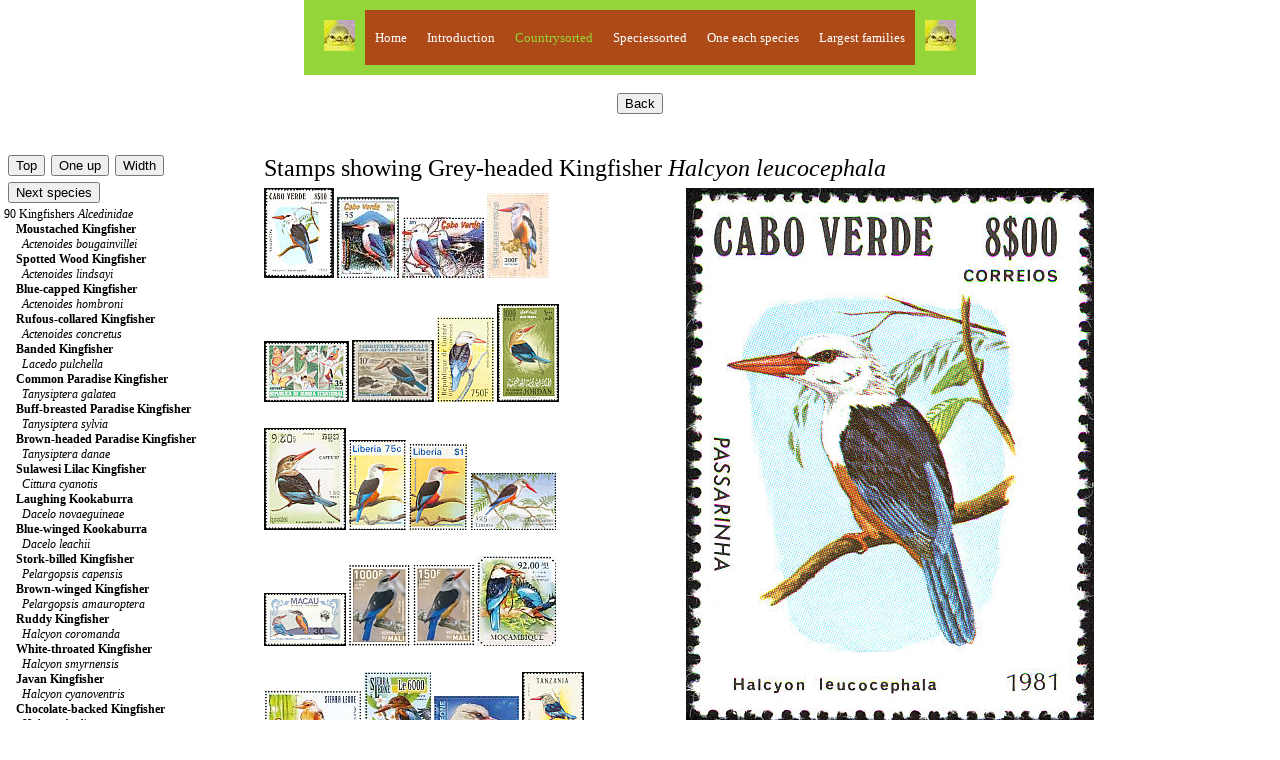

--- FILE ---
content_type: text/html; charset=UTF-8
request_url: http://www.birdtheme.org/mainlyimages/index.php?spec=423&code=3
body_size: 8580
content:
 

<!DOCTYPE html >
<html> 
<head>
<!-- Global site tag (gtag.js) - Google Analytics -->
<script async src="https://www.googletagmanager.com/gtag/js?id=G-YEKPB15897"></script>
<script>
  window.dataLayer = window.dataLayer || [];
  function gtag(){dataLayer.push(arguments);}
  gtag('js', new Date());

  gtag('config', 'G-YEKPB15897');
</script>
    <meta charset="utf-8"/>
    <meta name="viewport" content="width=device-width, initial-scale=1.0">
   <meta name="author" content="Kjell Scharning" />
   <meta name="robots" content="all,index,follow" />
   <meta name="rating" content="general" />
   <meta name="language" content="en-us" />
   <meta name="keywords" content="birds, stamps, topical, list, catalogue, new issues, images, scans" />
   <meta name="description" content="Stamps showing Grey-headed Kingfisher Halcyon leucocephala" />

<title>Grey-headed Kingfisher stamps - mainly images - gallery format</title>
<script src="https://maps.googleapis.com/maps/api/js?key=AIzaSyAihoCYFho8rqJwnBjxzBlk56SR0uL7_Ks"
    async defer></script>
<script type="text/javascript">

function newImageWindow(winName,winWidth,winHeight,picWidth,picHeight,image) {
    pictureWindow = window.open('../inc/popups.php?im=' + image + '&amp;w=' + picWidth + '&amp;h=' + picHeight,winName,'toolbar=0,scrollbars=0,location=0,status=1,menubar=0,resizable=1,width=' + winWidth + ',height=' + winHeight + "'");
}
	
function messagewindow(tekst) {
    pictureWindow = window.open('',321,'toolbar=0,scrollbars=0,location=0,statusbar=0,menubar=0,resizable=0,width=300,height=150');
    pictureWindow.document.write ("<html> <head> <title>Theme Birds on Stamps</title> </head> <body><a href='javascript:window.close()'>" + tekst + " </body> </html>");
    pictureWindow.status='Message';
    pictureWindow.document.close;
}
   
</script>

<link rel="stylesheet" type="text/css" href="../inc/stylemainlyimages.css">
</head>
<body>

<table id="headwrapper">
<tr><td>
<table id="heading">
<tr>
<td><img src="../statistics/sitestatistics/face.jpg" alt="" width="31" height="31" border="0" /></td>
<td class="headinglinks"><a href="../index.html">Home</a>
</td>
<td class="headinglinks"><a href="index.php"><span style="color:#ffffff">Introduction</span></a>
</td>
<td class="headinglinks"><a href="index.php?code=2"><span style="color:#94d639">Countrysorted</span></a>
</td>
<td class="headinglinks"><a href="index.php?s=0&amp;block=1"><span style="color:#ffffff">Speciessorted</span></a>
</td>
<td class="headinglinks"><a href="index.php?s=0&amp;block=1&oneeach=1"><span style="color:#ffffff">One each species</span></a>
</td>
<td class="headinglinks"><a href="index.php?famnum=14"><span style="color:#ffffff">Largest families</span></a>
</td>
<td><img src="../statistics/sitestatistics/face.jpg" alt="" width="31" height="31" border="0" /></td>
</tr>
</table>
</td>
</tr>
</table>

<br />
<!-- All content above comes from $heading -->        <div class="buttons">
		<form method="post" action="index.php?code=3">
		<input type="submit" value="Back" name="click" />
		</form>
        </div>
		<br />
<!-- Content below, which is not assigned to a php, comes from tothebrowser.php -->
		<table class="presentation">
		<tr>
		<td style="width:250px">
		<br />
<!-- Content printed from listpresentation.php -->
		<table><tr><td>
		<form method="post" action="index.php?s=0&amp;block=1">
		<input type="submit" value="Top" name="up" />
		</form>
		</td>
		<td>
		<form method="post" action="index.php?s=89">
		<input type="submit" value="One up" name="oneup" />
		</form>
		</td>
        <td>
		<form method="post" action="index.php?spec=423&amp;changewidth=350">
		<input type="submit" value="Width" name="change" />
		</form>
		</td>
        </tr>
                <tr>
        <td colspan='3'>
		<form method="post" action="index.php?spec=426">
		<input type="submit" value="Next species" name="nextspec" />
		</form>
		</td>
        </tr>
                </table>
	<a href='index.php?s=90'>90 Kingfishers <i>Alcedinidae</i></a><br />
&nbsp;&nbsp;&nbsp;&nbsp;<a href='index.php?spec=3397'><span style="font-weight:bold">Moustached Kingfisher</span><br />&nbsp;&nbsp;&nbsp;&nbsp;&nbsp;&nbsp;<em>Actenoides bougainvillei</em></a><br />
&nbsp;&nbsp;&nbsp;&nbsp;<a href='index.php?spec=438'><span style="font-weight:bold">Spotted Wood Kingfisher</span><br />&nbsp;&nbsp;&nbsp;&nbsp;&nbsp;&nbsp;<em>Actenoides lindsayi</em></a><br />
&nbsp;&nbsp;&nbsp;&nbsp;<a href='index.php?spec=3545'><span style="font-weight:bold">Blue-capped Kingfisher</span><br />&nbsp;&nbsp;&nbsp;&nbsp;&nbsp;&nbsp;<em>Actenoides hombroni</em></a><br />
&nbsp;&nbsp;&nbsp;&nbsp;<a href='index.php?spec=437'><span style="font-weight:bold">Rufous-collared Kingfisher</span><br />&nbsp;&nbsp;&nbsp;&nbsp;&nbsp;&nbsp;<em>Actenoides concretus</em></a><br />
&nbsp;&nbsp;&nbsp;&nbsp;<a href='index.php?spec=3361'><span style="font-weight:bold">Banded Kingfisher</span><br />&nbsp;&nbsp;&nbsp;&nbsp;&nbsp;&nbsp;<em>Lacedo pulchella</em></a><br />
&nbsp;&nbsp;&nbsp;&nbsp;<a href='index.php?spec=3977'><span style="font-weight:bold">Common Paradise Kingfisher</span><br />&nbsp;&nbsp;&nbsp;&nbsp;&nbsp;&nbsp;<em>Tanysiptera galatea</em></a><br />
&nbsp;&nbsp;&nbsp;&nbsp;<a href='index.php?spec=439'><span style="font-weight:bold">Buff-breasted Paradise Kingfisher</span><br />&nbsp;&nbsp;&nbsp;&nbsp;&nbsp;&nbsp;<em>Tanysiptera sylvia</em></a><br />
&nbsp;&nbsp;&nbsp;&nbsp;<a href='index.php?spec=4148'><span style="font-weight:bold">Brown-headed Paradise Kingfisher</span><br />&nbsp;&nbsp;&nbsp;&nbsp;&nbsp;&nbsp;<em>Tanysiptera danae</em></a><br />
&nbsp;&nbsp;&nbsp;&nbsp;<a href='index.php?spec=3851'><span style="font-weight:bold">Sulawesi Lilac Kingfisher</span><br />&nbsp;&nbsp;&nbsp;&nbsp;&nbsp;&nbsp;<em>Cittura cyanotis</em></a><br />
&nbsp;&nbsp;&nbsp;&nbsp;<a href='index.php?spec=417'><span style="font-weight:bold">Laughing Kookaburra</span><br />&nbsp;&nbsp;&nbsp;&nbsp;&nbsp;&nbsp;<em>Dacelo novaeguineae</em></a><br />
&nbsp;&nbsp;&nbsp;&nbsp;<a href='index.php?spec=418'><span style="font-weight:bold">Blue-winged Kookaburra</span><br />&nbsp;&nbsp;&nbsp;&nbsp;&nbsp;&nbsp;<em>Dacelo leachii</em></a><br />
&nbsp;&nbsp;&nbsp;&nbsp;<a href='index.php?spec=419'><span style="font-weight:bold">Stork-billed Kingfisher</span><br />&nbsp;&nbsp;&nbsp;&nbsp;&nbsp;&nbsp;<em>Pelargopsis capensis</em></a><br />
&nbsp;&nbsp;&nbsp;&nbsp;<a href='index.php?spec=3717'><span style="font-weight:bold">Brown-winged Kingfisher</span><br />&nbsp;&nbsp;&nbsp;&nbsp;&nbsp;&nbsp;<em>Pelargopsis amauroptera</em></a><br />
&nbsp;&nbsp;&nbsp;&nbsp;<a href='index.php?spec=420'><span style="font-weight:bold">Ruddy Kingfisher</span><br />&nbsp;&nbsp;&nbsp;&nbsp;&nbsp;&nbsp;<em>Halcyon coromanda</em></a><br />
&nbsp;&nbsp;&nbsp;&nbsp;<a href='index.php?spec=421'><span style="font-weight:bold">White-throated Kingfisher</span><br />&nbsp;&nbsp;&nbsp;&nbsp;&nbsp;&nbsp;<em>Halcyon smyrnensis</em></a><br />
&nbsp;&nbsp;&nbsp;&nbsp;<a href='index.php?spec=2889'><span style="font-weight:bold">Javan Kingfisher</span><br />&nbsp;&nbsp;&nbsp;&nbsp;&nbsp;&nbsp;<em>Halcyon cyanoventris</em></a><br />
&nbsp;&nbsp;&nbsp;&nbsp;<a href='index.php?spec=3197'><span style="font-weight:bold">Chocolate-backed Kingfisher</span><br />&nbsp;&nbsp;&nbsp;&nbsp;&nbsp;&nbsp;<em>Halcyon badia</em></a><br />
&nbsp;&nbsp;&nbsp;&nbsp;<a href='index.php?spec=422'><span style="font-weight:bold">Black-capped Kingfisher</span><br />&nbsp;&nbsp;&nbsp;&nbsp;&nbsp;&nbsp;<em>Halcyon pileata</em></a><br />
&nbsp;&nbsp;&nbsp;&nbsp;<a href='index.php?spec=423'><span style="color:#299c39"><span style="font-weight:bold">Grey-headed Kingfisher</span><br />&nbsp;&nbsp;&nbsp;&nbsp;&nbsp;&nbsp;<em>Halcyon leucocephala</em></span></a><br />
&nbsp;&nbsp;&nbsp;&nbsp;<a href='index.php?spec=426'><span style="font-weight:bold">Brown-hooded Kingfisher</span><br />&nbsp;&nbsp;&nbsp;&nbsp;&nbsp;&nbsp;<em>Halcyon albiventris</em></a><br />
&nbsp;&nbsp;&nbsp;&nbsp;<a href='index.php?spec=427'><span style="font-weight:bold">Striped Kingfisher</span><br />&nbsp;&nbsp;&nbsp;&nbsp;&nbsp;&nbsp;<em>Halcyon chelicuti</em></a><br />
&nbsp;&nbsp;&nbsp;&nbsp;<a href='index.php?spec=425'><span style="font-weight:bold">Blue-breasted Kingfisher</span><br />&nbsp;&nbsp;&nbsp;&nbsp;&nbsp;&nbsp;<em>Halcyon malimbica</em></a><br />
&nbsp;&nbsp;&nbsp;&nbsp;<a href='index.php?spec=424'><span style="font-weight:bold">Woodland Kingfisher</span><br />&nbsp;&nbsp;&nbsp;&nbsp;&nbsp;&nbsp;<em>Halcyon senegalensis</em></a><br />
&nbsp;&nbsp;&nbsp;&nbsp;<a href='index.php?spec=3731'><span style="font-weight:bold">Mangrove Kingfisher</span><br />&nbsp;&nbsp;&nbsp;&nbsp;&nbsp;&nbsp;<em>Halcyon senegaloides</em></a><br />
&nbsp;&nbsp;&nbsp;&nbsp;<a href='index.php?spec=428'><span style="font-weight:bold">Forest Kingfisher</span><br />&nbsp;&nbsp;&nbsp;&nbsp;&nbsp;&nbsp;<em>Todiramphus macleayii</em></a><br />
&nbsp;&nbsp;&nbsp;&nbsp;<a href='index.php?spec=3396'><span style="font-weight:bold">Ultramarine Kingfisher</span><br />&nbsp;&nbsp;&nbsp;&nbsp;&nbsp;&nbsp;<em>Todiramphus leucopygius</em></a><br />
&nbsp;&nbsp;&nbsp;&nbsp;<a href='index.php?spec=429'><span style="font-weight:bold">Vanuatu Kingfisher</span><br />&nbsp;&nbsp;&nbsp;&nbsp;&nbsp;&nbsp;<em>Todiramphus farquhari</em></a><br />
&nbsp;&nbsp;&nbsp;&nbsp;<a href='index.php?spec=432'><span style="font-weight:bold">Collared Kingfisher</span><br />&nbsp;&nbsp;&nbsp;&nbsp;&nbsp;&nbsp;<em>Todiramphus chloris</em></a><br />
&nbsp;&nbsp;&nbsp;&nbsp;<a href='index.php?spec=4082'><span style="font-weight:bold">Mariana Kingfisher</span><br />&nbsp;&nbsp;&nbsp;&nbsp;&nbsp;&nbsp;<em>Todiramphus albicilla</em></a><br />
&nbsp;&nbsp;&nbsp;&nbsp;<a href='index.php?spec=4083'><span style="font-weight:bold">Melanesian Kingfisher</span><br />&nbsp;&nbsp;&nbsp;&nbsp;&nbsp;&nbsp;<em>Todiramphus tristrami</em></a><br />
&nbsp;&nbsp;&nbsp;&nbsp;<a href='index.php?spec=4084'><span style="font-weight:bold">Pacific Kingfisher</span><br />&nbsp;&nbsp;&nbsp;&nbsp;&nbsp;&nbsp;<em>Todiramphus sacer</em></a><br />
&nbsp;&nbsp;&nbsp;&nbsp;<a href='index.php?spec=431'><span style="font-weight:bold">Guam Kingfisher</span><br />&nbsp;&nbsp;&nbsp;&nbsp;&nbsp;&nbsp;<em>Todiramphus cinnamominus</em></a><br />
&nbsp;&nbsp;&nbsp;&nbsp;<a href='index.php?spec=4079'><span style="font-weight:bold">Rusty-capped Kingfisher</span><br />&nbsp;&nbsp;&nbsp;&nbsp;&nbsp;&nbsp;<em>Todiramphus pelewensis</em></a><br />
&nbsp;&nbsp;&nbsp;&nbsp;<a href='index.php?spec=4080'><span style="font-weight:bold">Pohnpei Kingfisher</span><br />&nbsp;&nbsp;&nbsp;&nbsp;&nbsp;&nbsp;<em>Todiramphus reichenbachii</em></a><br />
&nbsp;&nbsp;&nbsp;&nbsp;<a href='index.php?spec=433'><span style="font-weight:bold">Beach Kingfisher</span><br />&nbsp;&nbsp;&nbsp;&nbsp;&nbsp;&nbsp;<em>Todiramphus saurophagus</em></a><br />
&nbsp;&nbsp;&nbsp;&nbsp;<a href='index.php?spec=434'><span style="font-weight:bold">Sacred Kingfisher</span><br />&nbsp;&nbsp;&nbsp;&nbsp;&nbsp;&nbsp;<em>Todiramphus sanctus</em></a><br />
&nbsp;&nbsp;&nbsp;&nbsp;<a href='index.php?spec=430'><span style="font-weight:bold">Flat-billed Kingfisher</span><br />&nbsp;&nbsp;&nbsp;&nbsp;&nbsp;&nbsp;<em>Todiramphus recurvirostris</em></a><br />
&nbsp;&nbsp;&nbsp;&nbsp;<a href='index.php?spec=435'><span style="font-weight:bold">Mewing Kingfisher</span><br />&nbsp;&nbsp;&nbsp;&nbsp;&nbsp;&nbsp;<em>Todiramphus ruficollaris</em></a><br />
&nbsp;&nbsp;&nbsp;&nbsp;<a href='index.php?spec=4081'><span style="font-weight:bold">Niau Kingfisher</span><br />&nbsp;&nbsp;&nbsp;&nbsp;&nbsp;&nbsp;<em>Todiramphus gertrudae</em></a><br />
&nbsp;&nbsp;&nbsp;&nbsp;<a href='index.php?spec=3672'><span style="font-weight:bold">Red-backed Kingfisher</span><br />&nbsp;&nbsp;&nbsp;&nbsp;&nbsp;&nbsp;<em>Todiramphus pyrrhopygius</em></a><br />
&nbsp;&nbsp;&nbsp;&nbsp;<a href='index.php?spec=3673'><span style="font-weight:bold">Yellow-billed Kingfisher</span><br />&nbsp;&nbsp;&nbsp;&nbsp;&nbsp;&nbsp;<em>Syma torotoro</em></a><br />
&nbsp;&nbsp;&nbsp;&nbsp;<a href='index.php?spec=3196'><span style="font-weight:bold">African Dwarf Kingfisher</span><br />&nbsp;&nbsp;&nbsp;&nbsp;&nbsp;&nbsp;<em>Ispidina lecontei</em></a><br />
&nbsp;&nbsp;&nbsp;&nbsp;<a href='index.php?spec=416'><span style="font-weight:bold">African Pygmy Kingfisher</span><br />&nbsp;&nbsp;&nbsp;&nbsp;&nbsp;&nbsp;<em>Ispidina picta</em></a><br />
&nbsp;&nbsp;&nbsp;&nbsp;<a href='index.php?spec=415'><span style="font-weight:bold">Madagascar Pygmy Kingfisher</span><br />&nbsp;&nbsp;&nbsp;&nbsp;&nbsp;&nbsp;<em>Corythornis madagascariensis</em></a><br />
&nbsp;&nbsp;&nbsp;&nbsp;<a href='index.php?spec=3044'><span style="font-weight:bold">White-bellied Kingfisher</span><br />&nbsp;&nbsp;&nbsp;&nbsp;&nbsp;&nbsp;<em>Corythornis leucogaster</em></a><br />
&nbsp;&nbsp;&nbsp;&nbsp;<a href='index.php?spec=409'><span style="font-weight:bold">Malachite Kingfisher</span><br />&nbsp;&nbsp;&nbsp;&nbsp;&nbsp;&nbsp;<em>Corythornis cristatus</em></a><br />
&nbsp;&nbsp;&nbsp;&nbsp;<a href='index.php?spec=410'><span style="font-weight:bold">Malagasy Kingfisher</span><br />&nbsp;&nbsp;&nbsp;&nbsp;&nbsp;&nbsp;<em>Corythornis vintsioides</em></a><br />
&nbsp;&nbsp;&nbsp;&nbsp;<a href='index.php?spec=4499'><span style="font-weight:bold">Malaysian Blue-banded Kingfisher</span><br />&nbsp;&nbsp;&nbsp;&nbsp;&nbsp;&nbsp;<em>Alcedo peninsulae</em></a><br />
&nbsp;&nbsp;&nbsp;&nbsp;<a href='index.php?spec=406'><span style="font-weight:bold">Shining-blue Kingfisher</span><br />&nbsp;&nbsp;&nbsp;&nbsp;&nbsp;&nbsp;<em>Alcedo quadribrachys</em></a><br />
&nbsp;&nbsp;&nbsp;&nbsp;<a href='index.php?spec=407'><span style="font-weight:bold">Blue-eared Kingfisher</span><br />&nbsp;&nbsp;&nbsp;&nbsp;&nbsp;&nbsp;<em>Alcedo meninting</em></a><br />
&nbsp;&nbsp;&nbsp;&nbsp;<a href='index.php?spec=404'><span style="font-weight:bold">Common Kingfisher</span><br />&nbsp;&nbsp;&nbsp;&nbsp;&nbsp;&nbsp;<em>Alcedo atthis</em></a><br />
&nbsp;&nbsp;&nbsp;&nbsp;<a href='index.php?spec=405'><span style="font-weight:bold">Half-collared Kingfisher</span><br />&nbsp;&nbsp;&nbsp;&nbsp;&nbsp;&nbsp;<em>Alcedo semitorquata</em></a><br />
&nbsp;&nbsp;&nbsp;&nbsp;<a href='index.php?spec=4375'><span style="font-weight:bold">Blyth's Kingfisher</span><br />&nbsp;&nbsp;&nbsp;&nbsp;&nbsp;&nbsp;<em>Alcedo hercules</em></a><br />
&nbsp;&nbsp;&nbsp;&nbsp;<a href='index.php?spec=414'><span style="font-weight:bold">Black-backed Dwarf Kingfisher</span><br />&nbsp;&nbsp;&nbsp;&nbsp;&nbsp;&nbsp;<em>Ceyx erithaca</em></a><br />
&nbsp;&nbsp;&nbsp;&nbsp;<a href='index.php?spec=3216'><span style="font-weight:bold">Rufous-backed Dwarf Kingfisher</span><br />&nbsp;&nbsp;&nbsp;&nbsp;&nbsp;&nbsp;<em>Ceyx rufidorsa</em></a><br />
&nbsp;&nbsp;&nbsp;&nbsp;<a href='index.php?spec=4085'><span style="font-weight:bold">Dimorphic Dwarf Kingfisher</span><br />&nbsp;&nbsp;&nbsp;&nbsp;&nbsp;&nbsp;<em>Ceyx margarethae</em></a><br />
&nbsp;&nbsp;&nbsp;&nbsp;<a href='index.php?spec=4086'><span style="font-weight:bold">North Solomons Dwarf Kingfisher</span><br />&nbsp;&nbsp;&nbsp;&nbsp;&nbsp;&nbsp;<em>Ceyx meeki</em></a><br />
&nbsp;&nbsp;&nbsp;&nbsp;<a href='index.php?spec=408'><span style="font-weight:bold">Azure Kingfisher</span><br />&nbsp;&nbsp;&nbsp;&nbsp;&nbsp;&nbsp;<em>Ceyx azureus</em></a><br />
&nbsp;&nbsp;&nbsp;&nbsp;<a href='index.php?spec=412'><span style="font-weight:bold">Little Kingfisher</span><br />&nbsp;&nbsp;&nbsp;&nbsp;&nbsp;&nbsp;<em>Ceyx pusillus</em></a><br />
&nbsp;&nbsp;&nbsp;&nbsp;<a href='index.php?spec=445'><span style="font-weight:bold">Amazon Kingfisher</span><br />&nbsp;&nbsp;&nbsp;&nbsp;&nbsp;&nbsp;<em>Chloroceryle amazona</em></a><br />
&nbsp;&nbsp;&nbsp;&nbsp;<a href='index.php?spec=2612'><span style="font-weight:bold">American Pygmy Kingfisher</span><br />&nbsp;&nbsp;&nbsp;&nbsp;&nbsp;&nbsp;<em>Chloroceryle aenea</em></a><br />
&nbsp;&nbsp;&nbsp;&nbsp;<a href='index.php?spec=2534'><span style="font-weight:bold">Green Kingfisher</span><br />&nbsp;&nbsp;&nbsp;&nbsp;&nbsp;&nbsp;<em>Chloroceryle americana</em></a><br />
&nbsp;&nbsp;&nbsp;&nbsp;<a href='index.php?spec=2953'><span style="font-weight:bold">Green-and-rufous Kingfisher</span><br />&nbsp;&nbsp;&nbsp;&nbsp;&nbsp;&nbsp;<em>Chloroceryle inda</em></a><br />
&nbsp;&nbsp;&nbsp;&nbsp;<a href='index.php?spec=441'><span style="font-weight:bold">Crested Kingfisher</span><br />&nbsp;&nbsp;&nbsp;&nbsp;&nbsp;&nbsp;<em>Megaceryle lugubris</em></a><br />
&nbsp;&nbsp;&nbsp;&nbsp;<a href='index.php?spec=440'><span style="font-weight:bold">Giant Kingfisher</span><br />&nbsp;&nbsp;&nbsp;&nbsp;&nbsp;&nbsp;<em>Megaceryle maxima</em></a><br />
&nbsp;&nbsp;&nbsp;&nbsp;<a href='index.php?spec=443'><span style="font-weight:bold">Ringed Kingfisher</span><br />&nbsp;&nbsp;&nbsp;&nbsp;&nbsp;&nbsp;<em>Megaceryle torquata</em></a><br />
&nbsp;&nbsp;&nbsp;&nbsp;<a href='index.php?spec=442'><span style="font-weight:bold">Belted Kingfisher</span><br />&nbsp;&nbsp;&nbsp;&nbsp;&nbsp;&nbsp;<em>Megaceryle alcyon</em></a><br />
&nbsp;&nbsp;&nbsp;&nbsp;<a href='index.php?spec=444'><span style="font-weight:bold">Pied Kingfisher</span><br />&nbsp;&nbsp;&nbsp;&nbsp;&nbsp;&nbsp;<em>Ceryle rudis</em></a><br />
<a href='index.php?s=91'>91 Todies <i>Todidae</i></a><br />
<a href='index.php?s=92'>92 Motmots <i>Momotidae</i></a><br />
<a href='index.php?s=93'>93 Bee-eaters <i>Meropidae</i></a><br />
<a href='index.php?s=94'>94 Jacamars <i>Galbulidae</i></a><br />
<a href='index.php?s=95'>95 Puffbirds <i>Bucconidae</i></a><br />
<a href='index.php?s=96'>96 New World Barbets <i>Capitonidae</i></a><br />
<a href='index.php?s=97'>97 Toucan Barbets <i>Semnornithidae</i></a><br />
<a href='index.php?s=98'>98 Toucans <i>Ramphastidae</i></a><br />
<a href='index.php?s=99'>99 Asian Barbets <i>Megalaimidae</i></a><br />
<a href='index.php?s=100'>100 African Barbets <i>Lybiidae</i></a><br />
<a href='index.php?s=101'>101 Honeyguides <i>Indicatoridae</i></a><br />
<a href='index.php?s=102'>102 Woodpeckers <i>Picidae</i></a><br />
<a href='index.php?s=103'>103 Seriemas <i>Cariamidae</i></a><br />
<a href='index.php?s=104'>104 Caracaras, Falcons <i>Falconidae</i></a><br />
<a href='index.php?s=105'>105 New Zealand Parrots <i>Strigopidae</i></a><br />
<a href='index.php?s=106'>106 Cockatoos <i>Cacatuidae</i></a><br />
<a href='index.php?s=107'>107 African & New World Parrots <i>Psittacidae</i></a><br />
<a href='index.php?s=108'>108 Old World Parrots <i>Psittaculidae</i></a><br />
<a href='index.php?s=109'>109 New Zealand Wrens <i>Acanthisittidae</i></a><br />
<a href='index.php?s=111'>111 Asities <i>Philepittidae</i></a><br />
<a href='index.php?s=112'>112 Typical Broadbills <i>Eurylaimidae</i></a><br />
<a href='index.php?s=113'>113 African & Green Broadbills <i>Calyptomenidae</i></a><br />
<a href='index.php?s=114'>114 Pittas <i>Pittidae</i></a><br />
<a href='index.php?s=115'>115 Ovenbirds <i>Furnariidae</i></a><br />
<a href='index.php?s=116'>116 Antbirds <i>Thamnophilidae</i></a><br />
<a href='index.php?s=118'>118 Antpittas <i>Grallariidae</i></a><br />
<a href='index.php?s=119'>119 Gnateaters <i>Conopophagidae</i></a><br />
<a href='index.php?s=120'>120 Tapaculos <i>Rhinocryptidae</i></a><br />
<a href='index.php?s=121'>121 Crescentchests <i>Melanopareiidae</i></a><br />
<a href='index.php?s=122'>122 Tyrant Flycatchers <i>Tyrannidae</i></a><br />
<a href='index.php?s=123'>123 Cotingas <i>Cotingidae</i></a><br />
<a href='index.php?s=124'>124 Manakins <i>Pipridae</i></a><br />
<a href='index.php?s=125'>125 Tityras <i>Tityridae</i></a><br />
<a href='index.php?s=126'>126 Sharpbill <i>Oxyruncidae</i></a><br />
<a href='index.php?s=127'>127 Royal Flycatchers and allies <i>Onychorhynchidae</i></a><br />
<a href='index.php?s=128'>128 Lyrebirds <i>Menuridae</i></a><br />
<a href='index.php?s=129'>129 Scrubbirds <i>Atrichornithidae</i></a><br />
<a href='index.php?s=130'>130 Bowerbirds <i>Ptilonorhynchidae</i></a><br />
<a href='index.php?s=131'>131 Australasian Treecreepers <i>Climacteridae</i></a><br />
<a href='index.php?s=132'>132 Australasian Wrens <i>Maluridae</i></a><br />
<a href='index.php?s=133'>133 Honeyeaters <i>Meliphagidae</i></a><br />
<a href='index.php?s=135'>135 Pardalotes <i>Pardalotidae</i></a><br />
<a href='index.php?s=136'>136 Australasian Warblers <i>Acanthizidae</i></a><br />
<a href='index.php?s=137'>137 Australasian Babblers <i>Pomatostomidae</i></a><br />
<a href='index.php?s=138'>138 Logrunners <i>Orthonychidae</i></a><br />
<a href='index.php?s=139'>139 Satinbirds <i>Cnemophilidae</i></a><br />
<a href='index.php?s=140'>140 Berrypeckers, Longbills <i>Melanocharitidae</i></a><br />
<a href='index.php?s=141'>141 Painted Berrypeckers <i>Paramythiidae</i></a><br />
<a href='index.php?s=142'>142 New Zealand Wattlebirds <i>Callaeidae</i></a><br />
<a href='index.php?s=143'>143 Stitchbird <i>Notiomystidae</i></a><br />
<a href='index.php?s=145'>145 Jewel-babblers, Quail-thrushes <i>Cinclosomatidae</i></a><br />
<a href='index.php?s=146'>146 Wattle-eyes, Batises <i>Platysteiridae</i></a><br />
<a href='index.php?s=147'>147 Bushshrikes <i>Malaconotidae</i></a><br />
<a href='index.php?s=149'>149 Vangas, Helmetshrikes, Woodshrikes, Shrike-flycatchers <i>Vangidae</i></a><br />
<a href='index.php?s=150'>150 Bristlehead <i>Pityriaseidae</i></a><br />
<a href='index.php?s=151'>151 Woodswallows, Butcherbirds, Peltops <i>Artamidae</i></a><br />
<a href='index.php?s=152'>152 Mottled Berryhunter <i>Rhagologidae</i></a><br />
<a href='index.php?s=153'>153 Ioras <i>Aegithinidae</i></a><br />
<a href='index.php?s=154'>154 Cuckooshrikes <i>Campephagidae</i></a><br />
<a href='index.php?s=155'>155 Whiteheads <i>Mohouidae</i></a><br />
<a href='index.php?s=160'>160 Whistlers and allies <i>Pachycephalidae</i></a><br />
<a href='index.php?s=161'>161 Vireos, Greenlets, Shrike-babblers <i>Vireonidae</i></a><br />
<a href='index.php?s=162'>162 Figbirds, Orioles, Piopios <i>Oriolidae</i></a><br />
<a href='index.php?s=163'>163 Drongos <i>Dicruridae</i></a><br />
<a href='index.php?s=164'>164 Fantails, Silktails <i>Rhipiduridae</i></a><br />
<a href='index.php?s=165'>165 Monarchs <i>Monarchidae</i></a><br />
<a href='index.php?s=167'>167 Shrikes <i>Laniidae</i></a><br />
<a href='index.php?s=168'>168 Crows, Jays <i>Corvidae</i></a><br />
<a href='index.php?s=171'>171 Ifrita <i>Ifritidae</i></a><br />
<a href='index.php?s=172'>172 Birds-of-paradise <i>Paradisaeidae</i></a><br />
<a href='index.php?s=173'>173 Australasian Robins <i>Petroicidae</i></a><br />
<a href='index.php?s=174'>174 Rockfowl <i>Picathartidae</i></a><br />
<a href='index.php?s=175'>175 Rockjumpers <i>Chaetopidae</i></a><br />
<a href='index.php?s=177'>177 Waxwings <i>Bombycillidae</i></a><br />
<a href='index.php?s=178'>178 Silky-flycatchers <i>Ptiliogonatidae</i></a><br />
<a href='index.php?s=179'>179 Hypocolius <i>Hypocoliidae</i></a><br />
<a href='index.php?s=180'>180 Palmchat <i>Dulidae</i></a><br />
<a href='index.php?s=181'>181 Oos <i>Mohoidae</i></a><br />
<a href='index.php?s=183'>183 Fairy Flycatchers <i>Stenostiridae</i></a><br />
<a href='index.php?s=184'>184 Tits, Chickadees <i>Paridae</i></a><br />
<a href='index.php?s=185'>185 Penduline Tits <i>Remizidae</i></a><br />
<a href='index.php?s=186'>186 Nicators <i>Nicatoridae</i></a><br />
<a href='index.php?s=187'>187 Bearded Reedling <i>Panuridae</i></a><br />
<a href='index.php?s=188'>188 Larks <i>Alaudidae</i></a><br />
<a href='index.php?s=189'>189 Bulbuls <i>Pycnonotidae</i></a><br />
<a href='index.php?s=190'>190 Swallows, Martins <i>Hirundinidae</i></a><br />
<a href='index.php?s=192'>192 Crombecs, African Warblers <i>Macrosphenidae</i></a><br />
<a href='index.php?s=193'>193 Cettia Bush Warblers & Allies <i>Cettiidae</i></a><br />
<a href='index.php?s=195'>195 Yellow Flycatchers <i>Erythrocercidae</i></a><br />
<a href='index.php?s=197'>197 Bushtits <i>Aegithalidae</i></a><br />
<a href='index.php?s=198'>198 Leaf Warblers & Allies <i>Phylloscopidae</i></a><br />
<a href='index.php?s=199'>199 Reed Warblers, Grauer's Warbler & Allies <i>Acrocephalidae</i></a><br />
<a href='index.php?s=200'>200 Grassbirds & Allies <i>Locustellidae</i></a><br />
<a href='index.php?s=201'>201 Black-capped Donacobius <i>Donacobiidae</i></a><br />
<a href='index.php?s=203'>203 Cisticolas & Allies <i>Cisticolidae</i></a><br />
<a href='index.php?s=204'>204 Sylviid Babblers <i>Sylviidae</i></a><br />
<a href='index.php?s=205'>205 Parrotbills and allies <i>Paradoxornithidae</i></a><br />
<a href='index.php?s=206'>206 White-eyes <i>Zosteropidae</i></a><br />
<a href='index.php?s=207'>207 Babblers, Scimitar Babblers <i>Timaliidae</i></a><br />
<a href='index.php?s=208'>208 Ground Babblers <i>Pellorneidae</i></a><br />
<a href='index.php?s=210'>210 Laughingthrushes & Allies <i>Leiothrichidae</i></a><br />
<a href='index.php?s=212'>212 Sugarbirds <i>Promeropidae</i></a><br />
<a href='index.php?s=213'>213 Fairy-bluebirds <i>Irenidae</i></a><br />
<a href='index.php?s=214'>214 Goldcrests, Kinglets <i>Regulidae</i></a><br />
<a href='index.php?s=217'>217 Wrens <i>Troglodytidae</i></a><br />
<a href='index.php?s=218'>218 Gnatcatchers <i>Polioptilidae</i></a><br />
<a href='index.php?s=219'>219 Nuthatches <i>Sittidae</i></a><br />
<a href='index.php?s=220'>220 Wallcreeper <i>Tichodromidae</i></a><br />
<a href='index.php?s=221'>221 Treecreepers <i>Certhiidae</i></a><br />
<a href='index.php?s=223'>223 Mockingbirds, Thrashers <i>Mimidae</i></a><br />
<a href='index.php?s=224'>224 Starlings, Rhabdornises <i>Sturnidae</i></a><br />
<a href='index.php?s=225'>225 Oxpeckers <i>Buphagidae</i></a><br />
<a href='index.php?s=226'>226 Thrushes <i>Turdidae</i></a><br />
<a href='index.php?s=227'>227 Chats, Old World Flycatchers <i>Muscicapidae</i></a><br />
<a href='index.php?s=228'>228 Dippers <i>Cinclidae</i></a><br />
<a href='index.php?s=229'>229 Leafbirds <i>Chloropseidae</i></a><br />
<a href='index.php?s=230'>230 Flowerpeckers <i>Dicaeidae</i></a><br />
<a href='index.php?s=231'>231 Sunbirds <i>Nectariniidae</i></a><br />
<a href='index.php?s=232'>232 Old World Sparrows, Snowfinches <i>Passeridae</i></a><br />
<a href='index.php?s=233'>233 Weavers, Widowbirds <i>Ploceidae</i></a><br />
<a href='index.php?s=234'>234 Waxbills, Munias & Allies <i>Estrildidae</i></a><br />
<a href='index.php?s=235'>235 Indigobirds, Whydahs <i>Viduidae</i></a><br />
<a href='index.php?s=237'>237 Accentors <i>Prunellidae</i></a><br />
<a href='index.php?s=238'>238 Wagtails, Pipits <i>Motacillidae</i></a><br />
<a href='index.php?s=239'>239 Przevalski's Finch <i>Urocynchramidae</i></a><br />
<a href='index.php?s=240'>240 Finches, Euphonias <i>Fringillidae</i></a><br />
<a href='index.php?s=241'>241 Longspurs, Snow Buntings <i>Calcariidae</i></a><br />
<a href='index.php?s=242'>242 Thrush-tanager <i>Rhodinocichlidae</i></a><br />
<a href='index.php?s=243'>243 Buntings <i>Emberizidae</i></a><br />
<a href='index.php?s=244'>244 New World Sparrows, Bush Tanagers <i>Passerellidae</i></a><br />
<a href='index.php?s=245'>245 Chat-tanagers <i>Calyptophilidae</i></a><br />
<a href='index.php?s=246'>246 Hispaniolan Tanagers <i>Phaenicophilidae</i></a><br />
<a href='index.php?s=248'>248 Spindalises <i>Spindalidae</i></a><br />
<a href='index.php?s=250'>250 Cuban Warblers <i>Teretistridae</i></a><br />
<a href='index.php?s=251'>251 Yellow-breasted Chat <i>Icteriidae</i></a><br />
<a href='index.php?s=252'>252 Oropendolas, Orioles, Blackbirds <i>Icteridae</i></a><br />
<a href='index.php?s=253'>253 New World Warblers <i>Parulidae</i></a><br />
<a href='index.php?s=254'>254 Mitrospingid Tanagers <i>Mitrospingidae</i></a><br />
<a href='index.php?s=255'>255 Cardinals & Allies <i>Cardinalidae</i></a><br />
<a href='index.php?s=256'>256 Tanagers and allies <i>Thraupidae</i></a><br />
<!-- End listpresentation.php --> 

		</td>
		<td>
		<br />
<!-- Content printed from mainfield.php -->
				<table>
	  								<tr><td colspan="2"><span style="font-size:24px; vertical-align:top; padding-bottom:5px">Stamps showing Grey-headed Kingfisher <em>Halcyon leucocephala</em></span>
					</td></tr>
									<tr><td style="width:385px; height:110px">
	  					<img src="../showimages/capeverd/i/cvi198103s.jpg" onMouseOver="visBilde(1,1);return true;" border=0 alt="Grey-headed Kingfisher Halcyon leucocephala" title="Grey-headed Kingfisher Halcyon leucocephala" width="70" height="90" />
						<img src="../showimages/capeverd/i/cvi201101s.jpg" onMouseOver="visBilde(2,1);return true;" border=0 alt="Grey-headed Kingfisher Halcyon leucocephala" title="Grey-headed Kingfisher Halcyon leucocephala" width="62" height="81" />
						<img src="../showimages/capeverd/i/cvi201104s.jpg" onMouseOver="visBilde(3,1);return true;" border=0 alt="Grey-headed Kingfisher Halcyon leucocephala" title="Grey-headed Kingfisher Halcyon leucocephala" width="82" height="61" />
						<img src="../showimages/chad/i/cha200304s.jpg" onMouseOver="visBilde(4,1);return true;" border=0 alt="Grey-headed Kingfisher Halcyon leucocephala" title="Grey-headed Kingfisher Halcyon leucocephala" width="62" height="85" />
								</td><td style="width:470px; height:580px; text-align:center" rowspan="6"><img id="Hovedbilde1" src="" border="0" alt="" />
						
				</td></tr>
				<tr><td style="width:385px; height:118px">
							<img src="../showimages/equatgui/i/equ198501s.jpg" onMouseOver="visBilde(5,1);return true;" border=0 alt="Grey-headed Kingfisher Halcyon leucocephala" title="Grey-headed Kingfisher Halcyon leucocephala" width="85" height="61" />
						<img src="../showimages/frenchte/i/fai196701s.jpg" onMouseOver="visBilde(6,1);return true;" border=0 alt="Grey-headed Kingfisher Halcyon leucocephala" title="Grey-headed Kingfisher Halcyon leucocephala" width="82" height="62" />
						<img src="../showimages/guinea/i/gui200140s.jpg" onMouseOver="visBilde(7,1);return true;" border=0 alt="Grey-headed Kingfisher Halcyon leucocephala" title="Grey-headed Kingfisher Halcyon leucocephala" width="57" height="85" />
						<img src="../showimages/jordan/i/jor196403s.jpg" onMouseOver="visBilde(8,1);return true;" border=0 alt="Grey-headed Kingfisher Halcyon leucocephala" title="Grey-headed Kingfisher Halcyon leucocephala" width="62" height="98" />
				
				</td></tr>
				<tr><td style="width:385px; height:122px">
							<img src="../showimages/kampuch/i/kam198705s.jpg" onMouseOver="visBilde(9,1);return true;" border=0 alt="Grey-headed Kingfisher Halcyon leucocephala" title="Grey-headed Kingfisher Halcyon leucocephala" width="82" height="102" />
						<img src="../showimages/liberia/i/lib199627s.jpg" onMouseOver="visBilde(10,1);return true;" border=0 alt="Grey-headed Kingfisher Halcyon leucocephala" title="Grey-headed Kingfisher Halcyon leucocephala" width="57" height="90" />
						<img src="../showimages/liberia/i/lib199701s.jpg" onMouseOver="visBilde(11,1);return true;" border=0 alt="Grey-headed Kingfisher Halcyon leucocephala" title="Grey-headed Kingfisher Halcyon leucocephala" width="58" height="87" />
						<img src="../showimages/liberia/i/lib200138s.jpg" onMouseOver="visBilde(12,1);return true;" border=0 alt="Grey-headed Kingfisher Halcyon leucocephala" title="Grey-headed Kingfisher Halcyon leucocephala" width="86" height="58" />
				
				</td></tr>
				<tr><td style="width:385px; height:110px">
							<img src="../showimages/macao/i/mao198401s.jpg" onMouseOver="visBilde(13,1);return true;" border=0 alt="Grey-headed Kingfisher Halcyon leucocephala" title="Grey-headed Kingfisher Halcyon leucocephala" width="82" height="53" />
						<img src="../showimages/mali/i/mli202205s.jpg" onMouseOver="visBilde(14,1);return true;" border=0 alt="Grey-headed Kingfisher Halcyon leucocephala" title="Grey-headed Kingfisher Halcyon leucocephala" width="61" height="81" />
						<img src="../showimages/mali/i/mli202214s.jpg" onMouseOver="visBilde(15,1);return true;" border=0 alt="Grey-headed Kingfisher Halcyon leucocephala" title="Grey-headed Kingfisher Halcyon leucocephala" width="61" height="81" />
						<img src="../showimages/mozambiq/i/moz201165s.jpg" onMouseOver="visBilde(16,1);return true;" border=0 alt="Grey-headed Kingfisher Halcyon leucocephala" title="Grey-headed Kingfisher Halcyon leucocephala" width="79" height="90" />
				
				</td></tr>
				<tr><td style="width:385px; height:105px">
							<img src="../showimages/sierrale/i/sie201513s.jpg" onMouseOver="visBilde(17,1);return true;" border=0 alt="Grey-headed Kingfisher Halcyon leucocephala" title="Grey-headed Kingfisher Halcyon leucocephala" width="97" height="67" />
						<img src="../showimages/sierrale/i/sie201548s.jpg" onMouseOver="visBilde(18,1);return true;" border=0 alt="Grey-headed Kingfisher Halcyon leucocephala" title="Grey-headed Kingfisher Halcyon leucocephala" width="67" height="85" />
						<img src="../showimages/sierrale/i/sie201659s.jpg" onMouseOver="visBilde(19,1);return true;" border=0 alt="Grey-headed Kingfisher Halcyon leucocephala" title="Grey-headed Kingfisher Halcyon leucocephala" width="85" height="61" />
						<img src="../showimages/tanzania/i/taz199204s.jpg" onMouseOver="visBilde(20,1);return true;" border=0 alt="Grey-headed Kingfisher Halcyon leucocephala" title="Grey-headed Kingfisher Halcyon leucocephala" width="62" height="85" />
							</td></tr>
				<tr><td style="width:385px; height:15px"></td></tr>
				</table>
									<table>
					<tr><td style="width:385px; height:106px">
	  						<img src="../showimages/tanzania/i/taz199302s.jpg" onMouseOver="visBilde(21,2);return true;" border=0 alt="Grey-headed Kingfisher Halcyon leucocephala" title="Grey-headed Kingfisher Halcyon leucocephala" width="57" height="86" />
						<img src="../showimages/tanzania/i/taz199621s.jpg" onMouseOver="visBilde(22,2);return true;" border=0 alt="Grey-headed Kingfisher Halcyon leucocephala" title="Grey-headed Kingfisher Halcyon leucocephala" width="57" height="85" />
						<img src="../showimages/togo/i/tog199514s.jpg" onMouseOver="visBilde(23,2);return true;" border=0 alt="Grey-headed Kingfisher Halcyon leucocephala" title="Grey-headed Kingfisher Halcyon leucocephala" width="86" height="58" />
						<img src="../showimages/togo/i/tog201435s.jpg" onMouseOver="visBilde(24,2);return true;" border=0 alt="Grey-headed Kingfisher Halcyon leucocephala" title="Grey-headed Kingfisher Halcyon leucocephala" width="97" height="73" />
								</td><td style="width:470px; height:580px; text-align:center" rowspan="3"><img id="Hovedbilde2" src="" border="0" alt="" />
						
				</td></tr>
				<tr><td style="width:385px; height:106px">
							<img src="../showimages/uganda/i/uga199906s.jpg" onMouseOver="visBilde(25,2);return true;" border=0 alt="Grey-headed Kingfisher Halcyon leucocephala" title="Grey-headed Kingfisher Halcyon leucocephala" width="58" height="86" />
						<img src="../showimages/uganda/i/uga201209s.jpg" onMouseOver="visBilde(26,2);return true;" border=0 alt="Grey-headed Kingfisher Halcyon leucocephala" title="Grey-headed Kingfisher Halcyon leucocephala" width="94" height="76" />
						<img src="../showimages/uganda/i/uga201212s.jpg" onMouseOver="visBilde(27,2);return true;" border=0 alt="Grey-headed Kingfisher Halcyon leucocephala" title="Grey-headed Kingfisher Halcyon leucocephala" width="94" height="76" />
						<img src="../showimages/zimbabwe/i/zim199803s.jpg" onMouseOver="visBilde(28,2);return true;" border=0 alt="Grey-headed Kingfisher Halcyon leucocephala" title="Grey-headed Kingfisher Halcyon leucocephala" width="63" height="73" />
							</td></tr>
				<tr><td style="width:385px; height:368px"></td></tr>
				</table>
				<br />
<!-- End mainfield.php -->
<br />
<!-- Content printed from textpresentation.php -->
		<br />
		<table style="width:100%; background-color:#7b52a5">
		<tr><td class="whitefont" style="text-align:center">
		Grey-headed Kingfisher  IOC v15.1: 3422 birdtheme SpecID 423		<br />Links will open countrypage in new window
		</td></tr></table>
		<hr>
		<a href="../country/capeverd.html#1" target="Text">Cape Verde Islands</a>  30.12.1981 Birds <hr>
<a href="../country/capeverd.html#10" target="Text">Cape Verde Islands</a>  2011 Birds and flora 6v set<hr>
<a href="../country/capeverd.html#11" target="Text">Cape Verde Islands</a>  2011 Birds and flora  MS<hr>
<a href="../country/chad.html#29" target="Text">Chad</a>  02.06.2003 Birds Sheet<hr>
<a href="../country/equatgui.html#2" target="Text">Equatorial Guinea</a>  17.09.1985 Nature protection 4v set<hr>
<a href="../country/frenchte.html#1" target="Text">French Territory of Afars & Issas</a>  21.08.1967 Fauna <hr>
<a href="../country/guinea.html#44" target="Text">Guinea</a>  27.08.2001 Philanippon 01 Sheet<hr>
<a href="../country/jordan.html#1" target="Text">Jordan</a>  18.12.1964 Birds <hr>
<a href="../country/kampuch.html#4" target="Text">Kampuchea</a>  05.05.1987 Capex '87 <hr>
<a href="../country/liberia.html#32" target="Text">Liberia</a>  07.10.1996 Kingfishers Strip<hr>
<a href="../country/liberia.html#33" target="Text">Liberia</a>  03.02.1997 Hongkong '97  MS<hr>
<a href="../country/liberia.html#98" target="Text">Liberia</a>  15.09.2001 Birds of Africa Sheet<hr>
<a href="../country/macao.html#1" target="Text">Macau</a>  21.09.1984 Ausipex 84 <hr>
<a href="../country/mali.html#42" target="Text">Mali</a>  29.09.2022 Birds of Mali <hr>
<a href="../country/mali.html#43" target="Text">Mali</a>  29.09.2022 Birds of Mali Sheet<hr>
<a href="../country/mozambiq.html#96" target="Text">Mozambique</a>  30.08.2011 Kingfishers Sheet<hr>
<a href="../country/sierrale.html#123" target="Text">Sierra Leone</a>  21.08.2015 Kingfishers Sheet<hr>
<a href="../country/sierrale.html#137" target="Text">Sierra Leone</a>  23.10.2015 Kingfishers Sheet<hr>
<a href="../country/sierrale.html#177" target="Text">Sierra Leone</a>  25.03.2016 Kingfishers Sheet<hr>
<a href="../country/tanzania.html#20" target="Text">Tanzania</a>  15.10.1992 Birds <hr>
<a href="../country/tanzania.html#22" target="Text">Tanzania</a>  30.06.1993 Wildlife on the plains of Tanzania 12v sheet<hr>
<a href="../country/tanzania.html#37" target="Text">Tanzania</a>  16.12.1996 Scouts overprint on 1993.01 12v sheet<hr>
<a href="../country/togo.html#31" target="Text">Togo</a>  30.07.1996 Endangered species 9v sheet<hr>
<a href="../country/togo.html#115" target="Text">Togo</a>  15.11.2013 Kingfishers Sheet<hr>
<a href="../country/uganda.html#50" target="Text">Uganda</a>  06.12.1999 Birds of Uganda Sheet<hr>
<a href="../country/uganda.html#61" target="Text">Uganda</a>  30.03.2012 Kingfishers Sheet<hr>
<a href="../country/uganda.html#62" target="Text">Uganda</a>  30.03.2012 Kingfishers  MS<hr>
<a href="../country/zimbabwe.html#8" target="Text">Zimbabwe</a>  20.10.1998 Birds <hr>
<br />
<!-- End textpresentation.php -->
		</td>
		</tr></table>
		<!-- Content printed from $javascript -->
<script type="text/javascript">

function visBilde(nummer, a)
{
	var hovedbilde = window.document.images["Hovedbilde"+a];
	if (hovedbilde !=null)
	{
		hovedbilde.src = GLOB_imageNames[nummer];
		hovedbilde.width = GLOB_imageWidths[nummer];
		hovedbilde.height = GLOB_imageHeights[nummer];
	}
	return false;
}

var GLOB_imageNames = new Array("../showimages/liberia/i/s.gif",
	"../showimages/capeverd/i/cvi198103l.jpg", 
	"../showimages/capeverd/i/cvi201101l.jpg", 
	"../showimages/capeverd/i/cvi201104l.jpg", 
	"../showimages/chad/i/cha200304l.jpg", 
	"../showimages/equatgui/i/equ198501l.jpg", 
	"../showimages/frenchte/i/fai196701l.jpg", 
	"../showimages/guinea/i/gui200140l.jpg", 
	"../showimages/jordan/i/jor196403l.jpg", 
	"../showimages/kampuch/i/kam198705l.jpg", 
	"../showimages/liberia/i/lib199627l.jpg", 
	"../showimages/liberia/i/lib199701l.jpg", 
	"../showimages/liberia/i/lib200138l.jpg", 
	"../showimages/macao/i/mao198401l.jpg", 
	"../showimages/mali/i/mli202205l.jpg", 
	"../showimages/mali/i/mli202214l.jpg", 
	"../showimages/mozambiq/i/moz201165l.jpg", 
	"../showimages/sierrale/i/sie201513l.jpg", 
	"../showimages/sierrale/i/sie201548l.jpg", 
	"../showimages/sierrale/i/sie201659l.jpg", 
	"../showimages/tanzania/i/taz199204l.jpg", 
	"../showimages/tanzania/i/taz199302l.jpg", 
	"../showimages/tanzania/i/taz199621l.jpg", 
	"../showimages/togo/i/tog199514l.jpg", 
	"../showimages/togo/i/tog201435l.jpg", 
	"../showimages/uganda/i/uga199906l.jpg", 
	"../showimages/uganda/i/uga201209l.jpg", 
	"../showimages/uganda/i/uga201212l.jpg", 
	"../showimages/zimbabwe/i/zim199803l.jpg");
var GLOB_imageWidths = new Array(0,
408,410,461,384,465,467,370,339,433,321,375,464,463,405,405,467,469,406,464,393,347,354,468,466,375,463,463,464);
var GLOB_imageHeights = new Array(0,
537,539,345,531,335,355,546,544,541,504,556,316,296,533,533,533,323,510,334,541,518,530,314,353,550,373,374,543);
visBilde(1,1);
visBilde(0,2);
 
</script>
<!-- End $javascript --><br />
<!-- End tothebrowser.php -->
<!-- Content printed from $bottom -->
<!-- Counter -->
<p></p>
<table>
<tr>
<td align="left">
  <a href="../index.html"><img src="../statistics/sitestatistics/face.jpg" width="31" height="31" border="0" alt="Home"></a>
</td>
</tr>
</table>
<p></p>
<!-- End counter -->

<script type="text/javascript">
var gaJsHost = (("https:" == document.location.protocol) ? "https://ssl." : "http://www.");
document.write("\<script src='" + gaJsHost + "google-analytics.com/ga.js' type='text/javascript'>\<\/script>" );
</script>
<script type="text/javascript">
var pageTracker = _gat._getTracker("UA-3220503-1");
pageTracker._initData();
pageTracker._trackPageview();
</script>

<!-- End $bottom -->
<script defer src="https://static.cloudflareinsights.com/beacon.min.js/vcd15cbe7772f49c399c6a5babf22c1241717689176015" integrity="sha512-ZpsOmlRQV6y907TI0dKBHq9Md29nnaEIPlkf84rnaERnq6zvWvPUqr2ft8M1aS28oN72PdrCzSjY4U6VaAw1EQ==" data-cf-beacon='{"version":"2024.11.0","token":"fbdaa7bd13e04ec8b3238bcc60ec196d","r":1,"server_timing":{"name":{"cfCacheStatus":true,"cfEdge":true,"cfExtPri":true,"cfL4":true,"cfOrigin":true,"cfSpeedBrain":true},"location_startswith":null}}' crossorigin="anonymous"></script>
</BODY>
</HTML>